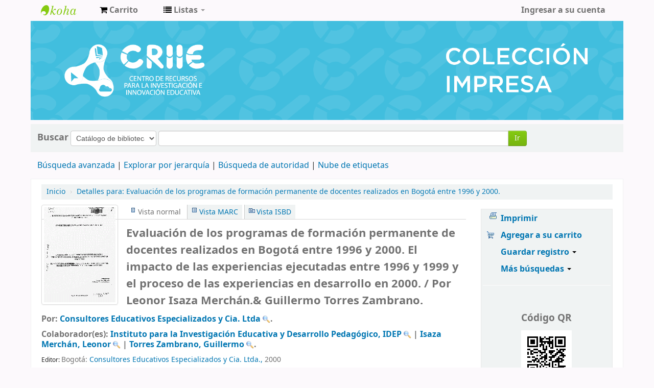

--- FILE ---
content_type: text/html; charset=UTF-8
request_url: https://catalogo.idep.edu.co/cgi-bin/koha/opac-detail.pl?biblionumber=2417
body_size: 12418
content:











 







<!DOCTYPE html>
<!-- TEMPLATE FILE: opac-detail.tt -->




<html lang="es-ES" class="no-js">
<head>

<title>Centro de Recursos para la Investigación e Innovación Educativa Koha &rsaquo; Detalles para: Evaluación de los programas de formación permanente de docentes realizados en Bogotá entre 1996 y 2000. </title>

<meta http-equiv="Content-Type" content="text/html; charset=utf-8" />
<meta name="generator" content="Koha 19.0502000" /> <!-- leave this for stats -->
<meta name="viewport" content="width=device-width, initial-scale=1" />
<link rel="shortcut icon" href="/opac-tmpl/bootstrap/images/favicon.ico" type="image/x-icon" />

 <link type="text/css" href="/opac-tmpl/bootstrap/lib/bootstrap/css/bootstrap.min_19.0502000.css" rel="stylesheet">



 <link type="text/css" href="/opac-tmpl/bootstrap/lib/jquery/jquery-ui_19.0502000.css" rel="stylesheet">




 <link href="/opac-tmpl/bootstrap/css/opac_19.0502000.css" type="text/css" rel="stylesheet">



<link rel="stylesheet" media="print" href="/opac-tmpl/bootstrap/css/print_19.0502000.css" type="text/css">



<link rel="unapi-server" type="application/xml" title="unAPI" href="https://catalogo.idep.edu.co//cgi-bin/koha/unapi" />

<!-- Respond.js brings responsive layout behavior to IE < v.9 -->
<!--[if lt IE 9]>
 <script src="/opac-tmpl/bootstrap/lib/respond.min.js"></script>
<![endif]-->
<script>
    function _(s) { return s } // dummy function for gettext
</script>
<script src="/opac-tmpl/bootstrap/lib/modernizr.min_19.0502000.js"></script>
<link href="/opac-tmpl/bootstrap/lib/font-awesome/css/font-awesome.min_19.0502000.css" type="text/css" rel="stylesheet">






 <link type="text/css" href="/opac-tmpl/lib/emoji-picker/css/emoji_19.0502000.css" rel="stylesheet">
</head>




 


 




 

<body ID="opac-detail" class="branch-default scrollto" >






<div id="wrap">
 <div id="header-region" class="noprint">
 <div class="navbar navbar-inverse navbar-static-top">
 <div class="navbar-inner">
 <div class="container-fluid">
 <h1 id="logo">
 <a class="brand" href="/cgi-bin/koha/opac-main.pl">
  Centro de Recursos para la Investigación e Innovación Educativa  </a>
 </h1>
 
 <div id="cartDetails" class="cart-message">Su carrito está vacío</div>
 
 <ul class="nav">
 
 <li>
 <a href="#" id="cartmenulink" role="button" title="Reunir ítems en los que esta interesado">
 <i id="carticon" class="fa fa-shopping-cart fa-icon-white"></i> <span class="cartlabel">Carrito</span> <span id="basketcount"></span>
 </a>
 </li>
 
 
 <li class="divider-vertical"></li>
 
 
 <li class="dropdown">
 <a class="dropdown-toggle" data-toggle="dropdown" href="#" id="listsmenu" role="button" title="Mostrar listas"><i class="fa fa-list fa-icon-white"></i> <span class="listslabel">Listas</span> <b class="caret"></b></a>
 <ul aria-labelledby="listsmenu" role="menu" class="dropdown-menu">
 
 <li role="presentation"><a href="/cgi-bin/koha/opac-shelves.pl?op=list&amp;category=2" tabindex="-1" role="menuitem"><strong>Listas públicas</strong></a></li>
 
 
 <li role="presentation"><a href="/cgi-bin/koha/opac-shelves.pl?op=view&amp;shelfnumber=11&amp;sortfield=title" tabindex="-1" role="menuitem">Educación </a></li>
 
 
 
 
 <li role="presentation"><a href="/cgi-bin/koha/opac-shelves.pl?op=list&amp;category=2" tabindex="-1" role="menuitem" class="listmenulink">Ver todo</a></li>
 
 
 <li class="divider" role="presentation"></li>
 
 <li role="presentation"><a href="/cgi-bin/koha/opac-shelves.pl?op=list&amp;category=1" tabindex="-1" role="menuitem"><strong>Sus listas</strong></a></li>
 
 
 <li role="presentation"><a href="/cgi-bin/koha/opac-user.pl" tabindex="-1" class="menu-inactive loginModal-trigger" role="menuitem">Ingrese para crear sus propias listas</a></li>
 
 
 
 </ul> <!-- / .dropdown-menu -->
 </li> <!-- / .dropdown -->
 
 </ul> <!-- / .nav -->
 <div id="listsDetails"></div>
 
 <a id="user-menu-trigger" class="pull-right" href="#"><i class="fa fa-user fa-icon-white"></i> <span class="caret"></span></a>
 <div id="members">
 <ul class="nav pull-right">

 



 
 
 
 <li><a href="/cgi-bin/koha/opac-user.pl" class="login-link loginModal-trigger" role="button" data-toggle="modal">Ingresar a su cuenta</a></li>
 
 
 
 
 
 
 
 
 </ul>
 </div> <!-- /members -->
 
 </div> <!-- /container-fluid -->
 </div> <!-- /navbar-inner -->
 </div> <!-- /navbar -->

 
 <div class="container-fluid">
 <div class="row-fluid">
 <div id="opacheader">
 <center><img src="https://www.idep.edu.co/sites/default/files/2023-09/cabezotes%20criie-01_CI_0.png"/></center>

 </div>
 </div>
 </div>
 
 </div> <!-- / header-region -->

 <div class="container-fluid">
 <div class="row-fluid">
 <div id="opac-main-search">
 <div class="span12">
 
 
 
 <div class="mastheadsearch">
 
 
 <form name="searchform" method="get" action="/cgi-bin/koha/opac-search.pl" id="searchform" class="form-inline">
 <label for="masthead_search"> Buscar    </label>

 <select name="idx" id="masthead_search">
 
 <option value="">Catálogo de biblioteca</option>
 
 
 <option value="ti">Título</option>
 
 
 <option value="au">Autor</option>
 
 
 <option value="su">Tema</option>
 
 
 <option value="nb">ISBN</option>
 
 
 <option value="ns">ISSN</option>
 
 
 <option value="se">Series</option>
 
 
 
 <option value="callnum">Signatura</option>
 
 
 </select>

 
 <div class="input-append nolibrarypulldown">
 
 
 <input class="transl1" id="translControl1" name="q" title="Escriba el término de búsqueda" type="text" /><span id="translControl"></span>
 

 
 <button type="submit" id="searchsubmit" class="btn btn-primary">Ir</button>
 </div>
 

 
 
 
 
 

 </form>
 
 </div> <!-- / .mastheadsearch -->
 

 <div class="row-fluid">
 <div id="moresearches">
 <ul>
 <li><a href="/cgi-bin/koha/opac-search.pl">Búsqueda avanzada</a></li>
 
 <li><a href="/cgi-bin/koha/opac-browser.pl">Explorar por jerarquía</a></li>
 <li><a href="/cgi-bin/koha/opac-authorities-home.pl">Búsqueda de autoridad</a></li>
 
 <li><a href="/cgi-bin/koha/opac-tags.pl">Nube de etiquetas</a></li>
 
 
 
 
 
 
 </ul>
 </div> <!-- /#moresearches -->
 </div> <!-- /.row-fluid -->

 
 </div> <!-- /.span10 -->
 </div> <!-- /.opac-main-search -->
 </div> <!-- / .row-fluid -->
 </div> <!-- /.container-fluid -->

 <!-- Login form hidden by default, used for modal window -->
 <div id="loginModal" class="modal hide" tabindex="-1" role="dialog" aria-labelledby="modalLoginLabel" aria-hidden="true">
 <div class="modal-header">
 <button type="button" class="closebtn" data-dismiss="modal" aria-hidden="true">×</button>
 <h3 id="modalLoginLabel">Ingresar a su cuenta</h3>
 </div>
 <form action="/cgi-bin/koha/opac-user.pl" method="post" name="auth" id="modalAuth">
 <input type="hidden" name="has-search-query" id="has-search-query" value="" />
 <div class="modal-body">
 
 <input type="hidden" name="koha_login_context" value="opac" />
 <fieldset class="brief">
 <label for="muserid">Usuario:</label><input type="text" id="muserid" name="userid" />
 <label for="mpassword">Contraseña:</label><input type="password" id="mpassword" name="password" />
 
 <div id="nologininstructions-modal" class="nologininstructions">
 Nota: No se requiere registro para consulta del catálogo ni descarga de documentos. 
 </div>
 
 
 
 </fieldset>
 </div>
 <div class="modal-footer">
 <input class="btn btn-primary" type="submit" value="Ingresar" />
 </div>
 </form> <!-- /#auth -->
 </div> <!-- /#modalAuth -->


<div class="main">
 <ul class="breadcrumb">
 <li><a href="/cgi-bin/koha/opac-main.pl">Inicio</a> <span class="divider">&rsaquo;</span></li>
 <li><a href="#"><span>Detalles para: </span>Evaluación de los programas de formación permanente de docentes realizados en Bogotá entre 1996 y 2000. </a></li>
 </ul>

 <div class="container-fluid">
 <div class="row-fluid">
 <div class="span9">
 <div id="catalogue_detail_biblio" class="maincontent">

 <div id="bookcover">
 
 <div title="2417" class="2417" id="local-thumbnail-preview"></div>
 

 

 

 

 
 
 
 
 
 </div><!-- / #bookcover -->

 <abbr class="unapi-id" title="koha:biblionumber:2417"><!-- unAPI --></abbr>
 
 <span class="Z3988" title="ctx_ver=Z39.88-2004&amp;amp;rft_val_fmt=info%3Aofi%2Ffmt%3Akev%3Amtx%3Abook&amp;amp;rft.genre=book&amp;amp;rft.btitle=Evaluaci%C3%B3n%20de%20los%20programas%20de%20formaci%C3%B3n%20permanente%20de%20docentes%20realizados%20en%20Bogot%C3%A1%20entre%201996%20y%202000.%20El%20impacto%20de%20las%20experiencias%20ejecutadas%20entre%201996%20y%201999%20y%20el%20proceso%20de%20las%20experiencias%20en%20desarrollo%20en%202000.%20%2F&amp;amp;rft.au=Isaza%20Merch%C3%A1n%2C%20Leonor&amp;amp;rft.pub=Consultores%20Educativos%20Especializados%20y%20Cia.%20Ltda.%2C&amp;amp;rft.date=2000."></span>
 

 <div id="views">
 <span class="view current-view"><span id="Normalview">Vista normal</span></span>
 <span class="view"><a id="MARCview" href="/cgi-bin/koha/opac-MARCdetail.pl?biblionumber=2417">Vista MARC</a></span>
 <span class="view"><a id="ISBDview" href="/cgi-bin/koha/opac-ISBDdetail.pl?biblionumber=2417">Vista ISBD</a></span>
 </div>
 
 

<div class="record" vocab="http://schema.org/" typeof="CreativeWork Producto" resource="#registro">
<h1 class="title" property="name">Evaluación de los programas de formación permanente de docentes realizados en Bogotá entre 1996 y 2000.  El impacto de las experiencias ejecutadas entre 1996 y 1999 y el proceso de las experiencias en desarrollo en 2000. / <span class="title_resp_stmt">Por Leonor Isaza Merchán.&amp; Guillermo Torres Zambrano. </span>
</h1>
<h5 class="author">Por: <a href="/cgi-bin/koha/opac-search.pl?q=an:%2218279%22"><span resource="#record"><span property="autor" typeof="Institución"><span property="name">Consultores Educativos Especializados y Cia. Ltda</span></span></span></a><a class="authlink" href="/cgi-bin/koha/opac-authoritiesdetail.pl?authid=18279"><img src="/opac-tmpl/bootstrap/images/filefind.png" style="vertical-align:middle" height="15" width="15"></a>.</h5>
<h5 class="author">Colaborador(es): <a href="/cgi-bin/koha/opac-search.pl?q=an:%2217%22"><span resource="#record"><span property="contribuidor" typeof="Institución"><span property="name">Instituto para la Investigación Educativa y Desarrollo Pedagógico, IDEP</span></span></span></a><a class="authlink" href="/cgi-bin/koha/opac-authoritiesdetail.pl?authid=17"><img src="/opac-tmpl/bootstrap/images/filefind.png" style="vertical-align:middle" height="15" width="15"></a><span class="separator"> | </span><a href="/cgi-bin/koha/opac-search.pl?q=an:%225291%22"><span resource="#record"><span property="contribuidor" typeof="Persona"><span property="name">Isaza Merchán, Leonor</span></span></span></a><a class="authlink" href="/cgi-bin/koha/opac-authoritiesdetail.pl?authid=5291"><img src="/opac-tmpl/bootstrap/images/filefind.png" style="vertical-align:middle" height="15" width="15"></a><span class="separator"> | </span><a href="/cgi-bin/koha/opac-search.pl?q=an:%221957%22"><span resource="#record"><span property="contribuidor" typeof="Persona"><span property="name">Torres Zambrano, Guillermo</span></span></span></a><a class="authlink" href="/cgi-bin/koha/opac-authoritiesdetail.pl?authid=1957"><img src="/opac-tmpl/bootstrap/images/filefind.png" style="vertical-align:middle" height="15" width="15"></a>.</h5>
<span class="results_summary publisher"><span class="label">Editor: </span><span property="publisher" typeof="Organization"><span property="location">Bogotá:</span> <span property="name"><a href="/cgi-bin/koha/opac-search.pl?q=Provider:Consultores%20Educativos%20Especializados%20y%20Cia.%20Ltda.%2C">Consultores Educativos Especializados y Cia. Ltda.,</a></span></span> <span property="datePublished">2000</span></span><span class="results_summary description"><span class="label">Descripción: </span><span property="description">129 páginas. Incluye anexos</span>.</span><span class="results_summary subjects"><span class="label">Tema(s): </span><span property="keywords"><a href="/cgi-bin/koha/opac-search.pl?q=su:%22Educaci%C3%B3n-Fines%20y%20objetivos%22">Educación-Fines y objetivos</a></span> | <span property="keywords"><a href="/cgi-bin/koha/opac-search.pl?q=su:%22Ense%C3%B1anza%20p%C3%BAblica%22">Enseñanza pública</a></span> | <span property="keywords"><a href="/cgi-bin/koha/opac-search.pl?q=su:%22Evaluaci%C3%B3n%20educativa%22">Evaluación educativa</a></span> | <span property="keywords"><a href="/cgi-bin/koha/opac-search.pl?q=su:%22Investigaci%C3%B3n%20de%20los%20planes%20de%20estudio%22">Investigación de los planes de estudio</a></span> | <span property="keywords"><a href="/cgi-bin/koha/opac-search.pl?q=su:%22Investigaciones%22">Investigaciones</a></span></span><span class="results_summary oc"><span class="label">Otra clasificación: </span>INV158 </span><div class="results_summary contents">
<span class="label">Contenidos parciales:</span><div class="contentblock" property="description">
<span class="t">Informe final. </span><span class="t">Anexo 1. Informe ejecutivo. </span><span class="t">Anexo 2. Anexos 1 al 4. </span><span class="t">Anexo 3. Anexos 5 al 9.</span>
</div>
</div>
<span class="results_summary summary"><span class="label">Resumen: </span>Para Consultores Educativos Especializados y Cía. Ltda., ha sido muy importante la realización de esta evaluación pues le ha permitido colaborar con la educación Distrital a través del conocimiento sobre la realidad de la formación de docentes y aportar algunas luces para la toma de decisiones que la Secretaria de Educación que tiene que realizar sobre este campo. Queremos dar nuestro agradecimiento a todos los funcionarios del IDEP que contribuyeron en la realización de esta evaluación, particularmente a su Directora, Dra. Clemencia Chiappe y al Dr. José Darío Herrera. Igualmente queremos hacer un reconocimiento a la Secretaría de Educación por la información suministrada de manera tan abierta.</span>
</div>



 

 <!-- This puts the LTFL reviews in, and if TabbedView is not set, puts the remaining content above the Tabs instead of in them -->
 

 <!--This grabs all of the lists a bib record appears in -->
 

 
 <div class="results_summary tags">
 
 <span class="label">Etiquetas de esta biblioteca:</span> <span class="notags">No hay etiquetas de esta biblioteca para este título.</span>
 
 
 
 <span id="login4tags">
 
 <a class="loginModal-trigger" data-toggle="modal" role="button" href="/cgi-bin/koha/opac-user.pl">Ingresar para agregar etiquetas.</a>
 
 </span>
 
 
 </div>
 

 

 

 

 

 

 </div> <!-- / #catalogue_detail_biblio -->

 <div id="bibliodescriptions" class="toptabs">
 <ul>
 
 <li id="tab_holdings">
 
 
 <a href="#holdings"><span>Existencias</span>  ( 4 )</a>
 </li>
 
 
 <li id="tab_descriptions"> <a href="#descriptions">Notas de título</a></li>
 
 
 

 

 

 

 

 

 

 
 <li id="tab_images"><a href="#images">Imágenes</a></li>
 

 

 
 </ul>

 


 <div id="holdings">
 
 
 <table class="table table-bordered table-striped" id="holdingst">
 <thead>
 <tr>
 
 
 <th id="item_current_location" data-colname="item_current_location" class="item_location">Ubicación actual</th>
 
 
 
 <th id="item_callnumber" data-colname="item_callnumber" class="call_no">Signatura</th>
 
 
 <th id="item_url" data-colname="item_url" class="url">URL</th>
 
 <th id="item_copy" data-colname="item_copy" class="copynumber">Copia número</th>
 <th id="item_status" data-colname="item_status" class="status">Estado</th>
 
 <th id="item_datedue" data-colname="item_datedue" class="date_due">Fecha de vencimiento</th>
 <th id="item_barcode" data-colname="item_barcode" class="barcode">Código de barras</th>
 
 
 </tr>
 </thead>
 <tbody>
 
 
 <tr vocab="http://schema.org/" typeof="Offer">
 
 
 
 <td class="location" property="seller">
 <link property="itemOffered" href="#record" />
 <link property="businessFunction" href="http://purl.org/goodrelations/v1#LeaseOut">
 <span class="branch-info-tooltip-trigger" title="">
 
 <a href="https://www.idep.edu.co/">Centro de Recursos para la Investigación e Innovación Educativa (CRIIE)</a>
 
 </span>
 <div class="branch-info-tooltip"><p><span style="font-family: arial, verdana, helvetica, sans-serif; line-height: 15.8599996566772px; background-color: #f3f3f3;">Horario de atenci&oacute;n: Lunes a Viernes de 7:00 a.m. a 4:30 p.m.</span></p></div>

 
 <span class="shelvingloc">General</span>
 

 </td>
 

 

 

 

 <td class="call_no" property="sku">
 
 INV158
 
 
 (<a href="/cgi-bin/koha/opac-detail.pl?biblionumber=2417&amp;shelfbrowse_itemnumber=271#holdings">Navegar estantería</a>)
 
 
 
 </td>
 
 
 <td class="url">
 
 
 
 <a target="_blank" rel="noreferrer" href="/cgi-bin/koha/tracklinks.pl?uri=https%3A%2F%2Frepositorio.idep.edu.co%2Fhandle%2F001%2F456&amp;biblionumber=2417&amp;itemnumber=271" property="url"> Enlace al recurso </a>
 

 
 
 </td>
 
 <td class="copynumber">Ej, 1</td>
 <td class="status">
 <link property="availability" href="http://schema.org/InStock" />








 
 



















 
 <span class="item-status available">Disponible </span>

</td>
 
 <td class="date_due"><span title=""></span></td>
 <td class="barcode" property="serialNumber">TMP0208</td>
 
 
 </tr>
 
 
 <tr vocab="http://schema.org/" typeof="Offer">
 
 
 
 <td class="location" property="seller">
 <link property="itemOffered" href="#record" />
 <link property="businessFunction" href="http://purl.org/goodrelations/v1#LeaseOut">
 <span class="branch-info-tooltip-trigger" title="">
 
 <a href="https://www.idep.edu.co/">Centro de Recursos para la Investigación e Innovación Educativa (CRIIE)</a>
 
 </span>
 <div class="branch-info-tooltip"><p><span style="font-family: arial, verdana, helvetica, sans-serif; line-height: 15.8599996566772px; background-color: #f3f3f3;">Horario de atenci&oacute;n: Lunes a Viernes de 7:00 a.m. a 4:30 p.m.</span></p></div>

 
 <span class="shelvingloc">General</span>
 

 </td>
 

 

 

 

 <td class="call_no" property="sku">
 
 INV158
 
 
 (<a href="/cgi-bin/koha/opac-detail.pl?biblionumber=2417&amp;shelfbrowse_itemnumber=4275#holdings">Navegar estantería</a>)
 
 
 
 </td>
 
 
 <td class="url">
 
 
 
 <a target="_blank" rel="noreferrer" href="/cgi-bin/koha/tracklinks.pl?uri=https%3A%2F%2Frepositorio.idep.edu.co%2Fhandle%2F001%2F456&amp;biblionumber=2417&amp;itemnumber=4275" property="url"> Enlace al recurso </a>
 

 
 
 </td>
 
 <td class="copynumber">Ej, 1_Anexo 1</td>
 <td class="status">
 <link property="availability" href="http://schema.org/InStock" />








 
 



















 
 <span class="item-status available">Disponible </span>

</td>
 
 <td class="date_due"><span title=""></span></td>
 <td class="barcode" property="serialNumber"></td>
 
 
 </tr>
 
 
 <tr vocab="http://schema.org/" typeof="Offer">
 
 
 
 <td class="location" property="seller">
 <link property="itemOffered" href="#record" />
 <link property="businessFunction" href="http://purl.org/goodrelations/v1#LeaseOut">
 <span class="branch-info-tooltip-trigger" title="">
 
 <a href="https://www.idep.edu.co/">Centro de Recursos para la Investigación e Innovación Educativa (CRIIE)</a>
 
 </span>
 <div class="branch-info-tooltip"><p><span style="font-family: arial, verdana, helvetica, sans-serif; line-height: 15.8599996566772px; background-color: #f3f3f3;">Horario de atenci&oacute;n: Lunes a Viernes de 7:00 a.m. a 4:30 p.m.</span></p></div>

 
 <span class="shelvingloc">General</span>
 

 </td>
 

 

 

 

 <td class="call_no" property="sku">
 
 INV158
 
 
 (<a href="/cgi-bin/koha/opac-detail.pl?biblionumber=2417&amp;shelfbrowse_itemnumber=4276#holdings">Navegar estantería</a>)
 
 
 
 </td>
 
 
 <td class="url">
 
 
 
 <a target="_blank" rel="noreferrer" href="/cgi-bin/koha/tracklinks.pl?uri=https%3A%2F%2Frepositorio.idep.edu.co%2Fhandle%2F001%2F456&amp;biblionumber=2417&amp;itemnumber=4276" property="url"> Enlace al recurso </a>
 

 
 
 </td>
 
 <td class="copynumber">Ej, 1_Anexo 2</td>
 <td class="status">
 <link property="availability" href="http://schema.org/InStock" />








 
 



















 
 <span class="item-status available">Disponible </span>

</td>
 
 <td class="date_due"><span title=""></span></td>
 <td class="barcode" property="serialNumber"></td>
 
 
 </tr>
 
 
 <tr vocab="http://schema.org/" typeof="Offer">
 
 
 
 <td class="location" property="seller">
 <link property="itemOffered" href="#record" />
 <link property="businessFunction" href="http://purl.org/goodrelations/v1#LeaseOut">
 <span class="branch-info-tooltip-trigger" title="">
 
 <a href="https://www.idep.edu.co/">Centro de Recursos para la Investigación e Innovación Educativa (CRIIE)</a>
 
 </span>
 <div class="branch-info-tooltip"><p><span style="font-family: arial, verdana, helvetica, sans-serif; line-height: 15.8599996566772px; background-color: #f3f3f3;">Horario de atenci&oacute;n: Lunes a Viernes de 7:00 a.m. a 4:30 p.m.</span></p></div>

 
 <span class="shelvingloc">General</span>
 

 </td>
 

 

 

 

 <td class="call_no" property="sku">
 
 INV158
 
 
 (<a href="/cgi-bin/koha/opac-detail.pl?biblionumber=2417&amp;shelfbrowse_itemnumber=4277#holdings">Navegar estantería</a>)
 
 
 
 </td>
 
 
 <td class="url">
 
 
 
 <a target="_blank" rel="noreferrer" href="/cgi-bin/koha/tracklinks.pl?uri=https%3A%2F%2Frepositorio.idep.edu.co%2Fhandle%2F001%2F456&amp;biblionumber=2417&amp;itemnumber=4277" property="url"> Enlace al recurso </a>
 

 
 
 </td>
 
 <td class="copynumber">Ej, 1_Anexo 3</td>
 <td class="status">
 <link property="availability" href="http://schema.org/InStock" />








 
 



















 
 <span class="item-status available">Disponible </span>

</td>
 
 <td class="date_due"><span title=""></span></td>
 <td class="barcode" property="serialNumber"></td>
 
 
 </tr>
 
 </tbody>
 </table>

 
 
 
 

 
 

 <br style="clear:both;" />
 </div> <!-- / #holdings -->

 

 
 <div id="descriptions">
 <div class="content_set">

 

 
 <div id="marcnotes">
 
 <p>
 
 Informe final. Anexo 1. Informe ejecutivo. Anexo 2. Anexos 1 al 4. Anexo 3. Anexos 5 al 9.
 
 </p>
 
 <p>
 
 Para Consultores Educativos Especializados y Cía. Ltda., ha sido muy importante la realización de esta evaluación pues le ha permitido colaborar con la educación Distrital a través del conocimiento sobre la realidad de la formación de docentes y aportar algunas luces para la toma de decisiones que la Secretaria de Educación que tiene que realizar sobre este campo. Queremos dar nuestro agradecimiento a todos los funcionarios del IDEP que contribuyeron en la realización de esta evaluación, particularmente a su Directora, Dra. Clemencia Chiappe y al Dr. José Darío Herrera. Igualmente queremos hacer un reconocimiento a la Secretaría de Educación por la información suministrada de manera tan abierta.
 
 </p>
 
 </div>
 

 </div>
 </div> <!-- / #descriptions -->
 

 

 

 

 

 

 

 

 
 <div id="images">
 <p>Haga clic en una imagen para verla en el visor de imágenes</p>
 
 
 <a class="localimage" href="/cgi-bin/koha/opac-imageviewer.pl?biblionumber=2417&amp;imagenumber=475"><img alt="" src="/cgi-bin/koha/opac-image.pl?thumbnail=1&amp;imagenumber=475" /></a>
 
 
 </div><!-- / #images -->
 

 
 </div> <!-- / #bibliodescriptions -->

 

 

 
 



 </div> <!-- /.span9 -->

 <div class="span3">
 <div id="ulactioncontainer">

 

 

<ul id="action">
 
 
 
 
 

 <li><a class="print-large" href="#">Imprimir</a></li>

 
 
 

 
 
 

 
 
 <li><a data-biblionumber="2417" class="addtocart cart2417 addrecord" href="#">Agregar a su carrito</a> <a style="display:none;" data-biblionumber="2417" class="cartRemove cartR2417" href="#">(remover)</a></li>
 
 

 

 
 
 <li>
 <div id="export">
 <div class="dropdown">
 <a id="format" class="dropdown-toggle" data-toggle="dropdown" href="#">Guardar registro <b class="caret"></b></a>
 <ul class="dropdown-menu pull-right" role="menu" aria-labelledby="format">
 
 
 <li>
 <a role="menuitem" href="/cgi-bin/koha/opac-export.pl?op=export&amp;bib=2417&amp;format=bibtex">
 BIBTEX  </a>
 </li>
 
 
 
 <li><a role="menuitem" href="#" data-toggle="modal" data-target="#exportModal_">Dublin Core</a></li>
 
 
 
 <li>
 <a role="menuitem" href="/cgi-bin/koha/opac-export.pl?op=export&amp;bib=2417&amp;format=marcxml">
 MARCXML  </a>
 </li>
 
 
 
 <li>
 <a role="menuitem" href="/cgi-bin/koha/opac-export.pl?op=export&amp;bib=2417&amp;format=marc8">
 MARC (no-Unicode/MARC-8)  </a>
 </li>
 
 
 
 <li>
 <a role="menuitem" href="/cgi-bin/koha/opac-export.pl?op=export&amp;bib=2417&amp;format=utf8">
 MARC (Unicode/UTF-8)  </a>
 </li>
 
 
 
 <li>
 <a role="menuitem" href="/cgi-bin/koha/opac-export.pl?op=export&amp;bib=2417&amp;format=marcstd">
 MARC (Unicode/UTF-8, estándar)  </a>
 </li>
 
 
 
 <li>
 <a role="menuitem" href="/cgi-bin/koha/opac-export.pl?op=export&amp;bib=2417&amp;format=mods">
 MODS (XML)  </a>
 </li>
 
 
 
 <li>
 <a role="menuitem" href="/cgi-bin/koha/opac-export.pl?op=export&amp;bib=2417&amp;format=ris">
 RIS  </a>
 </li>
 
 
 </ul>
 </div>
 </div>
 </li>
 

 
 <li>
 <div id="moresearches_menu">
 <div class="dropdown">
 <a id="furthersearches" class="dropdown-toggle" data-toggle="dropdown" href="#">Más búsquedas <b class="caret"></b></a>
 <ul class="dropdown-menu pull-right" role="menu" aria-labelledby="furthersearches">
 <li><a href="#" class="menu-inactive">Buscar este título en:</a></li>
 <li><a  href="http://worldcat.org/search?q=Evaluaci%C3%B3n%20de%20los%20programas%20de%20formaci%C3%B3n%20permanente%20de%20docentes%20realizados%20en%20Bogot%C3%A1%20entre%201996%20y%202000." target="_blank">Other Libraries (WorldCat)</a></li>
<li><a href="https://scholar.google.com/scholar?q=Evaluaci%C3%B3n%20de%20los%20programas%20de%20formaci%C3%B3n%20permanente%20de%20docentes%20realizados%20en%20Bogot%C3%A1%20entre%201996%20y%202000." target="_blank">Other Databases (Google Scholar)</a></li>
<li><a href="http://www.bookfinder.com/search/?author=&amp;title=Evaluaci%C3%B3n%20de%20los%20programas%20de%20formaci%C3%B3n%20permanente%20de%20docentes%20realizados%20en%20Bogot%C3%A1%20entre%201996%20y%202000.&amp;st=xl&amp;ac=qr" target="_blank">Online Stores (Bookfinder.com)</a></li>
<li><a href="http://openlibrary.org/search/?author=()&title=(Evaluaci%C3%B3n%20de%20los%20programas%20de%20formaci%C3%B3n%20permanente%20de%20docentes%20realizados%20en%20Bogot%C3%A1%20entre%201996%20y%202000.)" target="_blank">Open Library (openlibrary.org)</a></li>

</ul>

</div>

<div>
<hr/>

<script type='text/javascript' src='//s7.addthis.com/js/300/addthis_widget.js#pubid=laureanofg'></script>

<center><div class='addthis_sharing_toolbox'></div></center>

<center><div id='opacnavright'><br/><h3>Código QR</h3><img src='https://metaqr.metabiblioteca.com/kohaqr.php' /></div></center>

<ul>

 </ul>
 </div>
 </div>
 </li>
 
</ul>

<!-- Dublin Core Modal Form -->
<div class="modal hide" id="exportModal_" tabindex="-1" role="dialog" aria-labelledby="exportModalLabel" aria-hidden="true">
 <div class="modal-header">
 <button type="button" class="closebtn" data-dismiss="modal" aria-hidden="true">&times;</button>
 <h3 class="modal-title" id="exportModalLabel">Exportando a Dublin Core...</h3>
 </div>
 <form method="get" action="/cgi-bin/koha/opac-export.pl">
 <div class="modal-body">
 <fieldset id="dc_fieldset">
 <input id="input-simple" type="radio" name="format" value="rdfdc">
 <label class="label_dc" for="input-simple">DC-RDF simple</label>
 <br>
 <input id="input-oai" type="radio" name="format" value="oaidc" checked>
 <label class="label_dc" for="input-oai">OAI-DC</label>
 <br>
 <input id="input-srw" type="radio" name="format" value="srwdc">
 <label class="label_dc" for="input-srw">SRW-DC</label>
 <br>
 <input type="hidden" name="op" value="export">
 <input type="hidden" name="bib" value="2417">
 </fieldset>
 </div>
 <div class="modal-footer">
 <button type="submit" class="btn">Exportar</button>
 <button class="btn btn-link" data-dismiss="modal" aria-hidden="true">Cancelar</button>
 </div>
 </form>
</div>


 

 

 
 </div> <!-- / .ulactioncontainer -->
 </div> <!-- / .span4 -->
 </div> <!-- / .row-fluid -->
 <div class="row-fluid">
 

 

 
 </div> <!-- / .row-fluid -->
</div> <!-- / .container-fluid -->
</div> <!-- / .main -->




 
 
 <div class="container-fluid">
 <div class="row-fluid">
 <div class="span12">
 <div id="opaccredits" class="noprint">
 <footer style="background-color: #e85b0c; color: white; padding: 20px;">
    <div style="display: flex; flex-wrap: wrap; justify-content: space-between;">
        <!-- Primera columna -->
        <div class="col-md-4" style="flex: 1; padding: 15px;">
            <p>Todos los derechos reservados para el Instituto para la Investigación Educativa y el Desarrollo Pedagógico - IDEP</p>
          <br/>
            <h4>Centro de Recursos para la Investigación e Innovación Educativa (CRIIE) </h4>
            <p>Calle 62 No. 26 - 41 - Ciudad Maestra. Código postal: 111311 </p>
          <br/>
            <div class="social-icons" style="display: flex; justify-content: space-around; align-items: center; width:80%; flex-direction: row;">
                <a href="https://www.facebook.com/idep.bogota" style="color: white; font-size: 25px; padding: 5px 10px;" target="_blank"><i class="fa fa-facebook"></i></a>
                <a href="https://twitter.com/idepbogotadc" style="color: white; font-size: 25px; padding: 5px 10px;" target="_blank"><svg xmlns="http://www.w3.org/2000/svg" height="1em" viewBox="0 0 512 512"><!--! Font Awesome Free 6.4.2 by @fontawesome - https://fontawesome.com License - https://fontawesome.com/license (Commercial License) Copyright 2023 Fonticons, Inc. --><style>svg{fill:#ffffff}</style><path d="M389.2 48h70.6L305.6 224.2 487 464H345L233.7 318.6 106.5 464H35.8L200.7 275.5 26.8 48H172.4L272.9 180.9 389.2 48zM364.4 421.8h39.1L151.1 88h-42L364.4 421.8z"/></svg></a>
                <a href="https://www.youtube.com/user/ComunicacionesIdep" style="color: white; font-size: 25px; padding: 5px 10px;" target="_blank"><i class="fa fa-youtube"></i></a>
            </div>
        </div>
        <!-- Segunda columna -->
        <div class="col-md-4" style="flex: 1; padding: 15px;">
            <h4>Horario de atención</h4>
            <p>Lunes a viernes de 7:00 am a 4:30 pm</p>
            <h4>Contacto</h4>
            <p>+57 (314) 4781522</p>
            <p>criie@idep.edu.co</p>
          <br/>
          <br/>
            <p><strong>Bogotá D.C., Colombia</strong></p>
        </div>
        <!-- Tercera columna -->
        <div class="col-md-4" style="flex: 1; padding: 15px;">
            <div class="icon-title" style="width: 100%; text-align: left;">
                <i class="fa fa-envelope" style="color: white; font-size: 20px; padding-bottom:5px;"></i>
              <p>Notificaciones judiciales:</p>
            </div>
            <p><strong>notificacionesjudiciales@idep.edu.co</strong></p>
            <div class="icon-title" style="width: 100%; text-align: left;">
                <i class="fa fa-envelope" style="color: white; font-size: 20px; padding-bottom:5px;"></i>
                <p>Correo electrónico:</p>
            </div>
            <p><strong>idep@idep.edu.co</strong></p>
            <div class="icon-title" style="width: 100%; text-align: left;">
                <i class="fa fa-lock" style="color: white; font-size: 24px; padding-bottom:5px;"></i>
                <p><strong><a href="https://www.idep.edu.co/sites/default/files/Politica%20de%20Seguridad%20de%20la%20Informacion%20-%20Res.%20040%20-%202017.pdf" style="color: white;" target="_blank"><u>Política de Privacidad y Tratamiento de Datos Personales</u></a></strong></p>
            </div>
        </div>
    </div>
<style>
  @media (max-width: 767px) {
    footer div {
      flex-direction: column;
    }
  }
</style>
</footer>
<div style="background-color: #36c !important; width: 100%; height: auto;">
		<div style="max-width: 1150px; display:flex; margin: 0 auto; padding: 10px;">
			<div style="border-right: 1px solid #fff; padding: 0 20px 0 0;"><a href="https://www.colombia.co/" target="_blank"><img src="https://www.mintic.gov.co/portal/715/channels-616_marca_colombia.png" style="width: 60px;"></a></div>
			<div style="padding: 0 0 0 20px; align-content: center; display: grid;"><a href="https://www.gov.co/" target="_blank"><img src="https://css.mintic.gov.co/mt/mintic/img/header_govco.png" style="width: 130px;"></a></div>
			<div class="govPie" style="align-content: center; display: grid; margin: 0 0 0 auto;"></div>
	                <div class="govPie" style="padding: 0 0 0 20px; align-content: center; display: grid;"><a href="https://bogota.gov.co/" target="_blank"><img src="https://revistas.idep.edu.co/plugins/themes/bootstrap3IDEP/styles/images/img_logo_bogota.svg" style="width: 130px;" "=""></a></div>
		</div>
	</div>
<br/>

<!-- Google tag (gtag.js) -->
<script async src="https://www.googletagmanager.com/gtag/js?id=G-NZDHD8HJ6K"></script>
<script>
  window.dataLayer = window.dataLayer || [];
  function gtag(){dataLayer.push(arguments);}
  gtag('js', new Date());

  gtag('config', 'G-NZDHD8HJ6K');
</script>

 </div>
 </div>
 </div>
 </div>
 

 

</div> <!-- / #wrap in masthead.inc -->

 




<!-- JavaScript includes -->
<script src="/opac-tmpl/bootstrap/lib/jquery/jquery_19.0502000.js"></script>
<script src="/opac-tmpl/bootstrap/lib/jquery/jquery-ui_19.0502000.js"></script>
<script>
// Resolve name collision between jQuery UI and Twitter Bootstrap
$.widget.bridge('uitooltip', $.ui.tooltip);
</script>
<script src="/opac-tmpl/bootstrap/lib/bootstrap/js/bootstrap.min_19.0502000.js"></script>
<script src="/opac-tmpl/bootstrap/lib/fontfaceobserver.min_19.0502000.js"></script>
<script src="/opac-tmpl/bootstrap/js/global_19.0502000.js"></script>
<script>
    Modernizr.load([
        // Test need for polyfill
        {
            test: window.matchMedia,
            nope: "/opac-tmpl/bootstrap/lib/media.match.min_19.0502000.js"
        },
        // and then load enquire
        "/opac-tmpl/bootstrap/lib/enquire.min_19.0502000.js",
        "/opac-tmpl/bootstrap/js/script_19.0502000.js",
    ]);

    // Fix for datepicker in a modal
    $.fn.modal.Constructor.prototype.enforceFocus = function () {};
</script>


<script src="/opac-tmpl/lib/emoji-picker/js/config_19.0502000.js"></script>
<script src="/opac-tmpl/lib/emoji-picker/js/util_19.0502000.js"></script>
<script src="/opac-tmpl/lib/emoji-picker/js/jquery.emojiarea_19.0502000.js"></script>
<script src="/opac-tmpl/lib/emoji-picker/js/emoji-picker_19.0502000.js"></script>

<script>
    //<![CDATA[
    var MSG_CONFIRM_AGAIN = _("Advertencia: No puede deshacerse. Por favor confirmar nuevamente")
    var MSG_DELETE_SEARCH_HISTORY = _("¿Está seguro que desea eliminar su historial de búsqueda?");
    var MSG_NO_SUGGESTION_SELECTED = _("No se seleccionó ninguna sugerencia");
    var MSG_SEARCHING = _("Buscando %s...");
    var MSG_ERROR_SEARCHING_COLLECTION = _("Error de la búsqueda en la colección %s");
    var MSG_NO_RESULTS_FOUND_IN_COLLECTION = _("No se han encontrado resultados en la colección de la biblioteca %s");
    var MSG_RESULTS_FOUND_IN_COLLECTION = _("Se encontraron %s resultados en la colección de la biblioteca %s");
    var MSG_BY = _("por");
    var MSG_TYPE = _("Tipo");
    var MSG_NEXT = _("Siguiente");
    var MSG_PREVIOUS = _("Previo");
    var MSG_CHECKOUTS = _("Préstamos");
    var MSG_NO_CHECKOUTS = _("Sin préstamos");
    var MSG_CHECK_OUT = _("Préstamo");
    var MSG_CHECK_OUT_CONFIRM = _("¿Está seguro de querer prestar esta éste ítem?");
    var MSG_CHECKED_OUT_UNTIL = _("Prestado hasta %s");
    var MSG_CHECK_IN = _("Devolución");
    var MSG_CHECK_IN_CONFIRM = _("¿Está seguro de querer devolver éste ítem?");
    var MSG_NO_CHECKOUTS = _("Sin préstamos");
    var MSG_DOWNLOAD = _("Bajar");
    var MSG_HOLDS = _("Reservas");
    var MSG_NO_HOLDS = _("Sin reservas");
    var MSG_PLACE_HOLD = _("Hacer reserva");
    var MSG_CANCEL_HOLD = _("Cancelar");
    var MSG_CANCEL_HOLD_CONFIRM = _("¿Está seguro que desea cancelar esta reserva?");
    var MSG_ON_HOLD = _("Reservado");
    
        var MSG_BASKET_EMPTY = _("Su carrito está vacío");
        var MSG_RECORD_IN_BASKET = _("Este ejemplar ya se encuentra en su carrito");
        var MSG_RECORD_ADDED = _("Este ejemplar ha sido agregado a su carrito");
        var MSG_RECORD_REMOVED = _("Este ejemplar ha sido eliminado de su carrito");
        var MSG_NRECORDS_ADDED = _(" ejemplar(es) agregado(s) a su carrito");
        var MSG_NRECORDS_IN_BASKET = _("ya está en su carrito");
        var MSG_NO_RECORD_SELECTED = _("Ningún ítem fue seleccionado");
        var MSG_NO_RECORD_ADDED = _("No se agregaron ítems a su carrito");
        var MSG_CONFIRM_DEL_BASKET = _("¿Está seguro de querer vaciar su carrito?");
        var MSG_CONFIRM_DEL_RECORDS = _("¿Está seguro de querer eliminar los ítems seleccionados?");
        var MSG_ITEM_IN_CART = _("En su carrito");
        var MSG_ITEM_NOT_IN_CART = _("Agregar a su carrito");
    
    
        var MSG_TAGS_DISABLED = _("Lo sentimos, las etiquetas no están habilitadas en este sistema.");
        var MSG_TAG_ALL_BAD = _("Error! Su etiqueta tenía código ilegal. NO ha sido agregada. Intente nuevamente con texto plano.");
        var MSG_ILLEGAL_PARAMETER = _("¡Error! Parámetro ilegal");
        var MSG_TAG_SCRUBBED = _("Nota: su etiqueta contenía código que fue removido. La etiqueta fue agregada como ");
        var MSG_ADD_TAG_FAILED = _("¡Error! La adición de etiquetas falló en");
        var MSG_ADD_TAG_FAILED_NOTE = _("Nota: solo puede etiquetar un ítem con determinado término una vez. Vea 'Mis Etiquetas' para ver sus etiquetas actuales.");
        var MSG_DELETE_TAG_FAILED = _("Error! No puede eliminar la etiqueta");
        var MSG_DELETE_TAG_FAILED_NOTE = _("Nota: sólo puede eliminar sus propias etiquetas.")
        var MSG_LOGIN_REQUIRED = _("Debe ingresar a su cuenta para agregar etiquetas.");
        var MSG_TAGS_ADDED = _("Etiquetas agregadas: ");
        var MSG_TAGS_DELETED = _("Etiquetas agregadas: ");
        var MSG_TAGS_ERRORS = _("Errores: ");
        var MSG_MULTI_ADD_TAG_FAILED = _("No se pudo agregar una o más etiquetas.");
        var MSG_NO_TAG_SPECIFIED = _("No se especificó etiqueta.");
    
    
    $(".print-large").on("click",function(){
        window.print();
        return false;
    });
    $("#ulactioncontainer > ul > li > a.addtoshelf").on("click",function(){
        Dopop('opac-addbybiblionumber.pl?biblionumber=2417');
        return false;
    });
    $("body").on("click", ".addtocart", function(e){
        e.preventDefault();
        var biblionumber = $(this).data("biblionumber");
        addRecord( biblionumber );
    });
    $("body").on("click", ".cartRemove", function(e){
        e.preventDefault();
        var biblionumber = $(this).data("biblionumber");
        delSingleRecord( biblionumber );
    });
    $(".clearsh").on("click", function(){
        return confirmDelete(MSG_DELETE_SEARCH_HISTORY);
    });
    //]]>
</script>


 <script src="/opac-tmpl/bootstrap/js/basket_19.0502000.js"></script>


<script src="/opac-tmpl/bootstrap/js/tags_19.0502000.js"></script>






 <script src="/opac-tmpl/bootstrap/js/localcovers_19.0502000.js"></script>
 <script>
    //<![CDATA[
    var NO_LOCAL_JACKET = _("No hay imagen de cubierta disponible");
    //]]>
    </script>









<script src="/opac-tmpl/bootstrap/lib/jquery/plugins/jquery.cookie.min_19.0502000.js"></script>
<script>
$(document).ready(function() {
    if($('#searchsubmit').length) {
        $(document).on("click", '#searchsubmit', function(e) {
            jQuery.removeCookie("form_serialized", { path: '/'});
            jQuery.removeCookie("form_serialized_limits", { path: '/'});
            jQuery.removeCookie("num_paragraph", { path: '/'});
            jQuery.removeCookie("search_path_code", { path: '/'});
        });
    }

    window.emojiPicker = new EmojiPicker({
      emojiable_selector: '[data-emojiable=true]',
      assetsPath: '/opac-tmpl/lib/emoji-picker/img/',
      popupButtonClasses: 'fa fa-smile-o'
    });
    window.emojiPicker.discover();
});
</script>



<script src="/opac-tmpl/lib/jquery/plugins/jquery.dataTables.min_19.0502000.js"></script>
<script>
//<![CDATA[
    var MSG_DT_FIRST = _("Primero");
    var MSG_DT_LAST = _("Último");
    var MSG_DT_NEXT = _("Siguiente");
    var MSG_DT_PREVIOUS = _("Previo");
    var MSG_DT_EMPTY_TABLE = _("No hay datos disponibles en tabla");
    var MSG_DT_INFO = _("Mostrando _START_ a _END_ de _TOTAL_");
    var MSG_DT_INFO_EMPTY = _("No hay entradas para mostrar");
    var MSG_DT_INFO_FILTERED = _("(filtrado de _MAX_ entradas totales)");
    var MSG_DT_LENGTH_MENU = _("Mostrar _MENU_ entradas");
    var MSG_DT_LOADING_RECORDS = _("Cargando...");
    var MSG_DT_PROCESSING = _("Procesando...");
    var MSG_DT_SEARCH = _("Buscar:");
    var MSG_DT_ZERO_RECORDS = _("No se encontraron registros coincidentes");
    var CONFIG_EXCLUDE_ARTICLES_FROM_SORT = _("el la los");
//]]>
</script>
<script src="/opac-tmpl/bootstrap/js/datatables_19.0502000.js"></script>



<script>
function KohaTable(selector, dt_parameters, columns_settings) {
    var id = 0;
    var hidden_ids = [];
    var included_ids = [];
    $(columns_settings).each( function() {
        var named_id = $( 'thead th[data-colname="' + this.columnname + '"]', selector ).index( selector+' th' );

        var used_id = dt_parameters.bKohaColumnsUseNames ? named_id : id;
        if ( used_id == -1 ) return;

        if ( this['is_hidden'] == "1" ) {
            hidden_ids.push( used_id );
        }
        if ( this['cannot_be_toggled'] == "0" ) {
            included_ids.push( used_id );
        }
        id++;
    });
    dt_parameters[ "buttons" ] = [
        {
            extend: 'colvis',
            columns: included_ids,
            text: _("Visibilidad de la columna"),
        }
    ];
    var table = $(selector).dataTable($.extend(true, {}, dataTablesDefaults, dt_parameters));

    $(hidden_ids).each(function(index, value) {
        table.fnSetColumnVis( value, false );
    });

    return table;
}

</script>



<script>
    var GB_ROOT_DIR = "/opac-tmpl/bootstrap/lib/greybox/";
</script>
<script src="/opac-tmpl/bootstrap/lib/greybox/AJS_19.0502000.js"></script>
<script src="/opac-tmpl/bootstrap/lib/greybox/AJS_fx_19.0502000.js"></script>
<script src="/opac-tmpl/bootstrap/lib/greybox/gb_scripts_19.0502000.js"></script>
<link type="text/css" href="/opac-tmpl/bootstrap/lib/greybox/gb_styles_19.0502000.css" rel="stylesheet">




<script src="/opac-tmpl/bootstrap/lib/jquery/plugins/jquery.highlight-3_19.0502000.js"></script>

<script>
    
        var q_array = new Array();  // holds search terms if available

        function highlightOff() {
            $("#catalogue_detail_biblio").removeHighlight();
            $(".highlight_toggle").toggle();
        }
        function highlightOn() {
            var x;
            for (x in q_array) {
                if ( q_array[x].length > 0 ) {
                    q_array[x] = q_array[x].replace(/\w*:([\w])/, "$1");
                    q_array[x] = q_array[x].toLowerCase();
                    var myStopwords = "and|or|not".toLowerCase().split('|');
                    if( $.inArray(q_array[x], myStopwords) == -1 ) {
                        $(".title").highlight(q_array[x]);
                        $(".author").highlight(q_array[x]);
                        $(".results_summary").highlight(q_array[x]);
                    }
                }
            }
            $(".highlight_toggle").toggle();
        }
    

     $(document).ready(function() {
        $('#bibliodescriptions').tabs();
        $(".branch-info-tooltip-trigger").uitooltip({
            position: { my: "left+15 center", at: "right center" },
            show: 50,
            hide: 50,
            content: function(){
                var element = $(this).next("div");
                return element.html();
            }
        });

        

        var columns_settings = [{"cannot_be_modified":0,"is_hidden":1,"columnname":"item_itemtype","cannot_be_toggled":0},{"cannot_be_toggled":0,"cannot_be_modified":0,"columnname":"item_current_location","is_hidden":1},{"is_hidden":1,"columnname":"item_home_location","cannot_be_modified":0,"cannot_be_toggled":0},{"cannot_be_toggled":0,"cannot_be_modified":0,"columnname":"item_shelving_location","is_hidden":1},{"cannot_be_modified":0,"is_hidden":0,"columnname":"item_ccode","cannot_be_toggled":0},{"cannot_be_toggled":0,"cannot_be_modified":0,"columnname":"item_callnumber","is_hidden":0},{"is_hidden":0,"columnname":"item_enumchron","cannot_be_modified":0,"cannot_be_toggled":0},{"cannot_be_toggled":0,"cannot_be_modified":0,"columnname":"item_url","is_hidden":0},{"cannot_be_modified":0,"columnname":"item_copy","is_hidden":0,"cannot_be_toggled":0},{"columnname":"item_status","is_hidden":1,"cannot_be_modified":0,"cannot_be_toggled":0},{"cannot_be_toggled":0,"columnname":"item_notes","is_hidden":0,"cannot_be_modified":0},{"cannot_be_toggled":0,"cannot_be_modified":0,"is_hidden":1,"columnname":"item_datedue"},{"cannot_be_toggled":0,"cannot_be_modified":0,"is_hidden":1,"columnname":"item_barcode"},{"cannot_be_toggled":0,"cannot_be_modified":0,"columnname":"item_holds","is_hidden":1},{"cannot_be_toggled":0,"cannot_be_modified":0,"is_hidden":0,"columnname":"item_priority"},{"cannot_be_toggled":0,"is_hidden":0,"columnname":"item_coursereserves","cannot_be_modified":0}];

        KohaTable("#holdingst", {
            dom: '<"clearfix">t',
            "columnDefs": [
                { "targets": [ -1 ], "sortable": false, "searchable": false },
                { "type": "title-string", "targets" : [ "title-string" ] }
                ],
            "bKohaColumnsUseNames": true,
            "autoWidth": false
        }, columns_settings);

        KohaTable("#otherholdingst", {
            dom: '<"clearfix">t',
            "columnDefs": [
                { "targets": [ -1 ], "sortable": false, "searchable": false },
                { "type": "title-string", "targets" : [ "title-string" ] }
                ],
            "bKohaColumnsUseNames": true,
            "autoWidth": false
        }, columns_settings);

        var serial_column_settings = [{"cannot_be_toggled":0,"cannot_be_modified":0,"columnname":"serial_serialseq","is_hidden":0},{"cannot_be_modified":0,"is_hidden":0,"columnname":"serial_publisheddate","cannot_be_toggled":0},{"cannot_be_toggled":0,"columnname":"serial_planneddate","is_hidden":0,"cannot_be_modified":0},{"is_hidden":0,"columnname":"serial_status","cannot_be_modified":0,"cannot_be_toggled":0},{"cannot_be_toggled":0,"is_hidden":0,"columnname":"serial_notes","cannot_be_modified":0}];

        KohaTable("#subscriptionst", {
            dom: '<"clearfix">t',
            "sorting": [[ 1, "desc" ]],
            "columnDefs": [
                { "type": "title-string", "targets" : [ "title-string" ] }
                ],
            "autoWidth": false,
            "bKohaColumnsUseNames": true
        }, serial_column_settings);



        
        
            var default_order_index = 0;
        

        
    
    

    
    
        KOHA.LocalCover.GetCoverFromBibnumber(true);
    
    



    (function prepareShelfBrowser(){

        $(".main").on("click",".close_shelf",function(e){
            e.preventDefault();
            $("#shelfbrowser").toggle();
        });
        $(".main").on("click", "#browser_previous a", function(e){
            e.preventDefault();
            $.ajax({
                url: "/cgi-bin/koha/svc/shelfbrowser.pl",
                type: "POST",
                data: {
                    "shelfbrowse_itemnumber": $("#browser_previous a").data( "prev-itemnumber" )
                },
                success: function(data){
                    $("#shelfbrowser").replaceWith(data);
                    
                    
                    
                    
                      KOHA.LocalCover.GetCoverFromBibnumber(true);
                    
                }
            });
        });

        $(".main").on("click", "#browser_next a", function(e){
            e.preventDefault();
            $.ajax({
                  url: "/cgi-bin/koha/svc/shelfbrowser.pl",
                  type: "POST",
                  data: {
                    "shelfbrowse_itemnumber": $("#browser_next a").data( "next-itemnumber" )
                },
                success: function(data){
                    $("#shelfbrowser").replaceWith(data);
                    
                    
                    
                    
                      KOHA.LocalCover.GetCoverFromBibnumber(true);
                    
                }
            });
        });
    }());





});
    
</script>




 <script>
          (function(i,s,o,g,r,a,m){i['GoogleAnalyticsObject']=r;i[r]=i[r]||function(){
  (i[r].q=i[r].q||[]).push(arguments)},i[r].l=1*new Date();a=s.createElement(o),
  m=s.getElementsByTagName(o)[0];a.async=1;a.src=g;m.parentNode.insertBefore(a,m)
  })(window,document,'script','//www.google-analytics.com/analytics.js','ga');

  ga('create', 'UA-66802996-1', 'auto');
  ga('send', 'pageview');


    </script>



</body>
</html>









--- FILE ---
content_type: application/javascript
request_url: https://catalogo.idep.edu.co/opac-tmpl/bootstrap/js/datatables_19.0502000.js
body_size: 1550
content:
// These default options are for translation but can be used
// for any other datatables settings
// MSG_DT_* variables comes from datatables.inc
// To use it, write:
//  $("#table_id").dataTable($.extend(true, {}, dataTableDefaults, {
//      // other settings
//  } ) );
var dataTablesDefaults = {
    "language": {
        "paginate": {
            "first"    : window.MSG_DT_FIRST || "First",
            "last"     : window.MSG_DT_LAST || "Last",
            "next"     : window.MSG_DT_NEXT || "Next",
            "previous" : window.MSG_DT_PREVIOUS || "Previous"
        },
        "emptyTable"       : window.MSG_DT_EMPTY_TABLE || "No data available in table",
        "info"             : window.MSG_DT_INFO || "Showing _START_ to _END_ of _TOTAL_ entries",
        "infoEmpty"        : window.MSG_DT_INFO_EMPTY || "No entries to show",
        "infoFiltered"     : window.MSG_DT_INFO_FILTERED || "(filtered from _MAX_ total entries)",
        "lengthMenu"       : window.MSG_DT_LENGTH_MENU || "Show _MENU_ entries",
        "loadingRecords"   : window.MSG_DT_LOADING_RECORDS || "Loading...",
        "processing"       : window.MSG_DT_PROCESSING || "Processing...",
        "search"           : window.MSG_DT_SEARCH || "Search:",
        "zeroRecords"      : window.MSG_DT_ZERO_RECORDS || "No matching records found"
    },
    // "sorting": [$(" - select row position of th -")],
    "dom": 't',
    "paginate": false,
    // "fnHeaderCallback": function() {
    //     return $('th.sorting.nosort,th.sorting_desc.nosort,th.sorting_asc.nosort').removeClass("sorting sorting_desc sorting_asc").unbind("click");
    // }
};

/* Plugin to allow sorting on data stored in a span's title attribute
 *
 * Ex: <td><span title="[% ISO_date %]">[% formatted_date %]</span></td>
 *
 * In DataTables config:
 *     "columns": [
 *        { "type": "title-string" },
 *      ]
 * http://datatables.net/plug-ins/sorting#hidden_title_string
 */
jQuery.extend( jQuery.fn.dataTableExt.sort, {
    "title-string-pre": function ( a ) {
        return a.match(/title="(.*?)"/)[1].toLowerCase();
    },

    "title-string-asc": function ( a, b ) {
        return ((a < b) ? -1 : ((a > b) ? 1 : 0));
    },

    "title-string-desc": function ( a, b ) {
        return ((a < b) ? 1 : ((a > b) ? -1 : 0));
    }
} );

/* Plugin to allow sorting numerically on data stored in a span's title attribute
 *
 * Ex: <td><span title="[% total %]">Total: [% total %]</span></td>
 *
 * In DataTables config:
 *     "columns": [
 *        { "type": "title-numeric" }
 *     ]
 * http://legacy.datatables.net/plug-ins/sorting#hidden_title
 */
jQuery.extend( jQuery.fn.dataTableExt.sort, {
    "title-numeric-pre": function ( a ) {
        var x = a.match(/title="*(-?[0-9\.]+)/)[1];
        return parseFloat( x );
    },

    "title-numeric-asc": function ( a, b ) {
        return ((a < b) ? -1 : ((a > b) ? 1 : 0));
    },

    "title-numeric-desc": function ( a, b ) {
        return ((a < b) ? 1 : ((a > b) ? -1 : 0));
    }
} );

(function() {

    /* Plugin to allow text sorting to ignore articles
     *
     * In DataTables config:
     *     "columns": [
     *        { "type": "anti-the" },
     *      ]
     * Based on the plugin found here:
     * http://datatables.net/plug-ins/sorting#anti_the
     * Modified to exclude HTML tags from sorting
     * Extended to accept a string of space-separated articles
     * from a configuration file (in English, "a," "an," and "the")
     */

    if(CONFIG_EXCLUDE_ARTICLES_FROM_SORT){
        var articles = CONFIG_EXCLUDE_ARTICLES_FROM_SORT.split(" ");
        var rpattern = "";
        for(i=0;i<articles.length;i++){
            rpattern += "^" + articles[i] + " ";
            if(i < articles.length - 1){ rpattern += "|"; }
        }
        var re = new RegExp(rpattern, "i");
    }

    jQuery.extend( jQuery.fn.dataTableExt.sort, {
        "anti-the-pre": function ( a ) {
            var x = String(a).replace( /<[\s\S]*?>/g, "" );
            var y = x.trim();
            var z = y.replace(re, "").toLowerCase();
            return z;
        },

        "anti-the-asc": function ( a, b ) {
            return ((a < b) ? -1 : ((a > b) ? 1 : 0));
        },

        "anti-the-desc": function ( a, b ) {
            return ((a < b) ? 1 : ((a > b) ? -1 : 0));
        }
    });

}());
